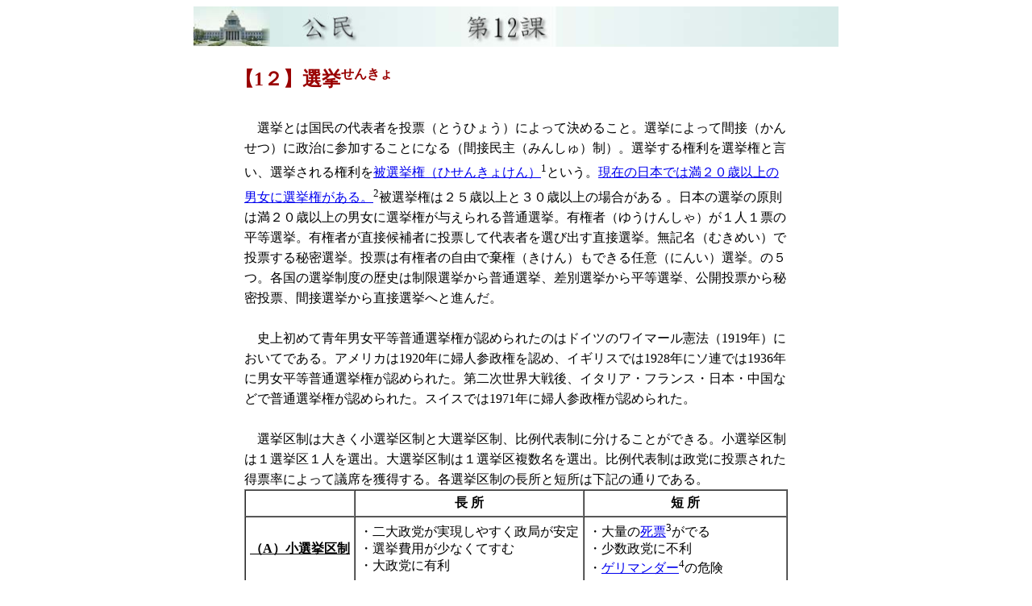

--- FILE ---
content_type: text/html
request_url: https://aiueo.ws/sougou/koumin/q12.html
body_size: 2167
content:
<!DOCTYPE HTML PUBLIC "-//W3C//DTD HTML 4.01 Transitional//EN"
<html lang="ja">

<head>
<meta http-equiv="Content-Type" content="text/html; charset=Shift_JIS">
<meta name="author" content="">
<meta name="description" content="">
<meta name="keywords" content=",">
<meta http-equiv="Content-Style-Type" content="text/css">

<title>【公民】【1２】選挙</title>

<style type="text/css">
<!--
.content{ line-height : 1.6em; }
div.content{ text-indent : 1em; }
h2{ color : #990000; }
td.toi{ background : #01aed8; color : white; font-weight : bold; }
u{ font-weight : bold; }
td.mondai{ font-weight : bold; }
a:hover{ color : red; }
-->
</style>

</head>

<body>

<form>

<h1 align="center"><img src="../img/koumin12.jpg" width="800" height="50" alt="第１２課"></h1>

<table border="0" width="700" align="center"><tr><td colspan="2">

<h2>【1２】選挙<sup><font size="3">せんきょ</font></sup></h2>

<table border="0" width="100%" cellpadding="10">
	<tr>
		<td class="content">
		<div class="content">選挙とは国民の代表者を投票（とうひょう）によって決めること。選挙によって間接（かんせつ）に政治に参加することになる（間接民主（みんしゅ）制）。選挙する権利を選挙権と言い、選挙される権利を<A href="../yougo.html#k_q12_1">被選挙権（ひせんきょけん）</A><SUP>1</SUP>という。<A href="../yougo.html#k_q12_2">現在の日本では満２０歳以上の男女に選挙権がある。</A><SUP>2</SUP>被選挙権は２５歳以上と３０歳以上の場合がある 。日本の選挙の原則は満２０歳以上の男女に選挙権が与えられる普通選挙。有権者（ゆうけんしゃ）が１人１票の平等選挙。有権者が直接候補者に投票して代表者を選び出す直接選挙。無記名（むきめい）で投票する秘密選挙。投票は有権者の自由で棄権（きけん）もできる任意（にんい）選挙。の５つ。各国の選挙制度の歴史は制限選挙から普通選挙、差別選挙から平等選挙、公開投票から秘密投票、間接選挙から直接選挙へと進んだ。</div><br>
		<div class="content">史上初めて青年男女平等普通選挙権が認められたのはドイツのワイマール憲法（1919年）においてである。アメリカは1920年に婦人参政権を認め、イギリスでは1928年にソ連では1936年に男女平等普通選挙権が認められた。第二次世界大戦後、イタリア・フランス・日本・中国などで普通選挙権が認められた。スイスでは1971年に婦人参政権が認められた。</div><br>
		<div class="content">選挙区制は大きく小選挙区制と大選挙区制、比例代表制に分けることができる。小選挙区制は１選挙区１人を選出。大選挙区制は１選挙区複数名を選出。比例代表制は政党に投票された得票率によって議席を獲得する。各選挙区制の長所と短所は下記の通りである。</div>
		<table border="1" cellpadding="5" cellspacing="0" width="100%">
			<tr>
				<th>　　</th><th>長 所</th><th>短 所</th>
			</tr>
			<tr>
				<td align="center" nowrap><B><U>（A）小選挙区制</U></B></td>
				<td nowrap>・二大政党が実現しやすく政局が安定<br>・選挙費用が少なくてすむ<br>・大政党に有利</td>
				<td nowrap>・大量の<A href="../yougo.html#k_q12_3">死票</A><SUP>3</SUP>がでる<br>・少数政党に不利<br>・<A href="../yougo.html#k_q12_4">ゲリマンダー</A><SUP>4</SUP>の危険</td>
			</tr>
			<tr>
				<td align="center" nowrap><B>大選挙区制</B></td>
				<td nowrap>・少数政党も当選可能<br>・死票が少ない</td>
				<td nowrap>・少数政党の乱立で政局が不安定<br>・選挙費用が多くなる</td>
			</tr>
			<tr>
				<td align="center" nowrap><B>比例代表制</B></td>
				<td nowrap>・死票が少ない</td>
				<td nowrap>・少数政党の乱立で政局が不安定</td>
			</tr>
		</table>
		<div class="content">日本では、衆議院議員の選出は小選挙区比例代表並立制を採用している。一方、参議院議員は、都道府県を選挙区とする選挙区選出議員選挙と、全国を一つの単位とした比例代表選出議員選挙の二種類の選挙によって選出される。また地方公共団体の首長や議会の議員は、住民の直接投票によって選ばれる。</div><br>
		<hr size="1">

		<table border="0" cellpadding="0" cellspacing="3" width="100%">
		<tr>
			<td nowrap valign="top" rowspan="2" class="toi" width="5%">［問１］</td>
			<td class="mondai">下線部（A）小選挙区制の説明について、正しいものを一つ選んでください。</td>
		</tr>
		<tr>
			<td><br><input type="radio" name="q1">（１）大政党に有利なため、政局が安定する。<br>
			<input type="radio" name="q1">（２）比例代表制よりも死票が少ない。<br>
			<input type="radio" name="q1">（３）小党乱立となりやすく、政局が不安定になりやすい。<br>
			<input type="radio" name="q1">（４）少数意見を反映しやすい。<br></td>
			<td></td>
		</tr>
		<tr>
			<td colspan="2"><hr size="1"></td>
		</tr>
		<tr>
			<td></td>
			<td align="center"><input type="button" onClick="location.href='q12_a.html'" value="答えと解説"></td>
		</tr>
		</table>
	</td>
	</tr>
</table>

</td></tr>
<tr><td>

<a href="../index_n.html"><img src="../img/btn_top.gif" width="126" height="28" border="0" alt="トップページへ"></a>

</td>
<td align="right">

<input type="button" onClick="location.href='q11.html'" value="問１１へ">
<input type="button" onClick="location.href='q13.html'" value="問１３へ">

</td></tr></table>

</form>

</body>

</html>